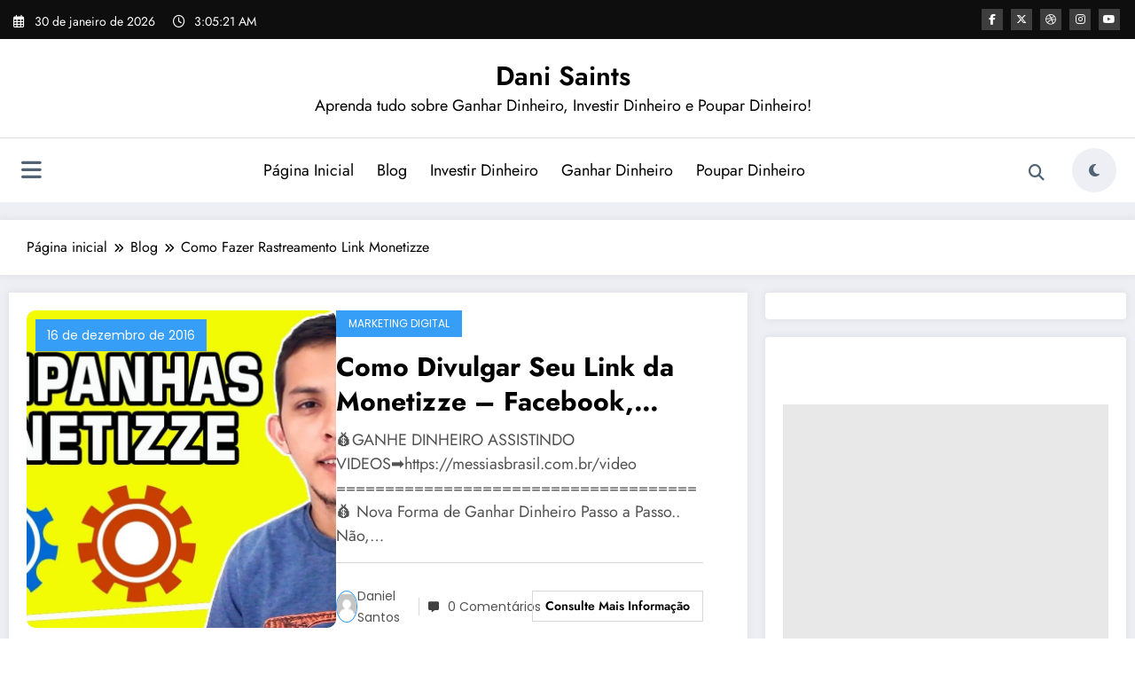

--- FILE ---
content_type: text/html; charset=UTF-8
request_url: https://www.danielsantospro.com.br/tag/como-fazer-rastreamento-link-monetizze/
body_size: 18635
content:
<!doctype html><html lang="pt-BR"> <head itemscope itemtype="http://schema.org/WebSite"> <meta charset="UTF-8"> <meta http-equiv="X-UA-Compatible" content="IE=edge"> <meta name="viewport" content="width=device-width,initial-scale=1,shrink-to-fit=no"> <title>Como Fazer Rastreamento Link Monetizze &#8211; Dani Saints</title><meta name='robots' content='max-image-preview:large'/><meta name="p:domain_verify" content="e2c08f554783bfe1f86afa63676ca6c1"/><link rel='dns-prefetch' href='//stats.wp.com'/><link rel="alternate" type="application/rss+xml" title="Feed para Dani Saints &raquo;" href="https://www.danielsantospro.com.br/feed/"/><link rel="alternate" type="application/rss+xml" title="Feed de comentários para Dani Saints &raquo;" href="https://www.danielsantospro.com.br/comments/feed/"/><style id='wp-img-auto-sizes-contain-inline-css' type='text/css'>img:is([sizes=auto i],[sizes^="auto," i]){contain-intrinsic-size:3000px 1500px}</style><link rel='stylesheet' id='newscrunch-theme-fonts-css' href='https://www.danielsantospro.com.br/wp-content/fonts/e4e68c72cd9c567fa147c19556a58188.css?ver=20201110' type='text/css' media='all'/><style id='wp-block-library-inline-css' type='text/css'>:root{--wp-block-synced-color:#7a00df;--wp-block-synced-color--rgb:122,0,223;--wp-bound-block-color:var(--wp-block-synced-color);--wp-editor-canvas-background:#ddd;--wp-admin-theme-color:#007cba;--wp-admin-theme-color--rgb:0,124,186;--wp-admin-theme-color-darker-10:#006ba1;--wp-admin-theme-color-darker-10--rgb:0,107,160.5;--wp-admin-theme-color-darker-20:#005a87;--wp-admin-theme-color-darker-20--rgb:0,90,135;--wp-admin-border-width-focus:2px}@media (min-resolution:192dpi){:root{--wp-admin-border-width-focus:1.5px}}.wp-element-button{cursor:pointer}:root .has-very-light-gray-background-color{background-color:#eee}:root .has-very-dark-gray-background-color{background-color:#313131}:root .has-very-light-gray-color{color:#eee}:root .has-very-dark-gray-color{color:#313131}:root .has-vivid-green-cyan-to-vivid-cyan-blue-gradient-background{background:linear-gradient(135deg,#00d084,#0693e3)}:root .has-purple-crush-gradient-background{background:linear-gradient(135deg,#34e2e4,#4721fb 50%,#ab1dfe)}:root .has-hazy-dawn-gradient-background{background:linear-gradient(135deg,#faaca8,#dad0ec)}:root .has-subdued-olive-gradient-background{background:linear-gradient(135deg,#fafae1,#67a671)}:root .has-atomic-cream-gradient-background{background:linear-gradient(135deg,#fdd79a,#004a59)}:root .has-nightshade-gradient-background{background:linear-gradient(135deg,#330968,#31cdcf)}:root .has-midnight-gradient-background{background:linear-gradient(135deg,#020381,#2874fc)}:root{--wp--preset--font-size--normal:16px;--wp--preset--font-size--huge:42px}.has-regular-font-size{font-size:1em}.has-larger-font-size{font-size:2.625em}.has-normal-font-size{font-size:var(--wp--preset--font-size--normal)}.has-huge-font-size{font-size:var(--wp--preset--font-size--huge)}.has-text-align-center{text-align:center}.has-text-align-left{text-align:left}.has-text-align-right{text-align:right}.has-fit-text{white-space:nowrap!important}#end-resizable-editor-section{display:none}.aligncenter{clear:both}.items-justified-left{justify-content:flex-start}.items-justified-center{justify-content:center}.items-justified-right{justify-content:flex-end}.items-justified-space-between{justify-content:space-between}.screen-reader-text{border:0;clip-path:inset(50%);height:1px;margin:-1px;overflow:hidden;padding:0;position:absolute;width:1px;word-wrap:normal!important}.screen-reader-text:focus{background-color:#ddd;clip-path:none;color:#444;display:block;font-size:1em;height:auto;left:5px;line-height:normal;padding:15px 23px 14px;text-decoration:none;top:5px;width:auto;z-index:100000}html:where(.has-border-color){border-style:solid}html:where([style*=border-top-color]){border-top-style:solid}html:where([style*=border-right-color]){border-right-style:solid}html:where([style*=border-bottom-color]){border-bottom-style:solid}html:where([style*=border-left-color]){border-left-style:solid}html:where([style*=border-width]){border-style:solid}html:where([style*=border-top-width]){border-top-style:solid}html:where([style*=border-right-width]){border-right-style:solid}html:where([style*=border-bottom-width]){border-bottom-style:solid}html:where([style*=border-left-width]){border-left-style:solid}html:where(img[class*=wp-image-]){height:auto;max-width:100%}:where(figure){margin:0 0 1em}html:where(.is-position-sticky){--wp-admin--admin-bar--position-offset:var(--wp-admin--admin-bar--height,0px)}@media screen and (max-width:600px){html:where(.is-position-sticky){--wp-admin--admin-bar--position-offset:0px}}</style><style id='global-styles-inline-css' type='text/css'>
:root{--wp--preset--aspect-ratio--square: 1;--wp--preset--aspect-ratio--4-3: 4/3;--wp--preset--aspect-ratio--3-4: 3/4;--wp--preset--aspect-ratio--3-2: 3/2;--wp--preset--aspect-ratio--2-3: 2/3;--wp--preset--aspect-ratio--16-9: 16/9;--wp--preset--aspect-ratio--9-16: 9/16;--wp--preset--color--black: #000000;--wp--preset--color--cyan-bluish-gray: #abb8c3;--wp--preset--color--white: #ffffff;--wp--preset--color--pale-pink: #f78da7;--wp--preset--color--vivid-red: #cf2e2e;--wp--preset--color--luminous-vivid-orange: #ff6900;--wp--preset--color--luminous-vivid-amber: #fcb900;--wp--preset--color--light-green-cyan: #7bdcb5;--wp--preset--color--vivid-green-cyan: #00d084;--wp--preset--color--pale-cyan-blue: #8ed1fc;--wp--preset--color--vivid-cyan-blue: #0693e3;--wp--preset--color--vivid-purple: #9b51e0;--wp--preset--gradient--vivid-cyan-blue-to-vivid-purple: linear-gradient(135deg,rgb(6,147,227) 0%,rgb(155,81,224) 100%);--wp--preset--gradient--light-green-cyan-to-vivid-green-cyan: linear-gradient(135deg,rgb(122,220,180) 0%,rgb(0,208,130) 100%);--wp--preset--gradient--luminous-vivid-amber-to-luminous-vivid-orange: linear-gradient(135deg,rgb(252,185,0) 0%,rgb(255,105,0) 100%);--wp--preset--gradient--luminous-vivid-orange-to-vivid-red: linear-gradient(135deg,rgb(255,105,0) 0%,rgb(207,46,46) 100%);--wp--preset--gradient--very-light-gray-to-cyan-bluish-gray: linear-gradient(135deg,rgb(238,238,238) 0%,rgb(169,184,195) 100%);--wp--preset--gradient--cool-to-warm-spectrum: linear-gradient(135deg,rgb(74,234,220) 0%,rgb(151,120,209) 20%,rgb(207,42,186) 40%,rgb(238,44,130) 60%,rgb(251,105,98) 80%,rgb(254,248,76) 100%);--wp--preset--gradient--blush-light-purple: linear-gradient(135deg,rgb(255,206,236) 0%,rgb(152,150,240) 100%);--wp--preset--gradient--blush-bordeaux: linear-gradient(135deg,rgb(254,205,165) 0%,rgb(254,45,45) 50%,rgb(107,0,62) 100%);--wp--preset--gradient--luminous-dusk: linear-gradient(135deg,rgb(255,203,112) 0%,rgb(199,81,192) 50%,rgb(65,88,208) 100%);--wp--preset--gradient--pale-ocean: linear-gradient(135deg,rgb(255,245,203) 0%,rgb(182,227,212) 50%,rgb(51,167,181) 100%);--wp--preset--gradient--electric-grass: linear-gradient(135deg,rgb(202,248,128) 0%,rgb(113,206,126) 100%);--wp--preset--gradient--midnight: linear-gradient(135deg,rgb(2,3,129) 0%,rgb(40,116,252) 100%);--wp--preset--font-size--small: 13px;--wp--preset--font-size--medium: 20px;--wp--preset--font-size--large: 36px;--wp--preset--font-size--x-large: 42px;--wp--preset--spacing--20: 0.44rem;--wp--preset--spacing--30: 0.67rem;--wp--preset--spacing--40: 1rem;--wp--preset--spacing--50: 1.5rem;--wp--preset--spacing--60: 2.25rem;--wp--preset--spacing--70: 3.38rem;--wp--preset--spacing--80: 5.06rem;--wp--preset--shadow--natural: 6px 6px 9px rgba(0, 0, 0, 0.2);--wp--preset--shadow--deep: 12px 12px 50px rgba(0, 0, 0, 0.4);--wp--preset--shadow--sharp: 6px 6px 0px rgba(0, 0, 0, 0.2);--wp--preset--shadow--outlined: 6px 6px 0px -3px rgb(255, 255, 255), 6px 6px rgb(0, 0, 0);--wp--preset--shadow--crisp: 6px 6px 0px rgb(0, 0, 0);}:where(.is-layout-flex){gap: 0.5em;}:where(.is-layout-grid){gap: 0.5em;}body .is-layout-flex{display: flex;}.is-layout-flex{flex-wrap: wrap;align-items: center;}.is-layout-flex > :is(*, div){margin: 0;}body .is-layout-grid{display: grid;}.is-layout-grid > :is(*, div){margin: 0;}:where(.wp-block-columns.is-layout-flex){gap: 2em;}:where(.wp-block-columns.is-layout-grid){gap: 2em;}:where(.wp-block-post-template.is-layout-flex){gap: 1.25em;}:where(.wp-block-post-template.is-layout-grid){gap: 1.25em;}.has-black-color{color: var(--wp--preset--color--black) !important;}.has-cyan-bluish-gray-color{color: var(--wp--preset--color--cyan-bluish-gray) !important;}.has-white-color{color: var(--wp--preset--color--white) !important;}.has-pale-pink-color{color: var(--wp--preset--color--pale-pink) !important;}.has-vivid-red-color{color: var(--wp--preset--color--vivid-red) !important;}.has-luminous-vivid-orange-color{color: var(--wp--preset--color--luminous-vivid-orange) !important;}.has-luminous-vivid-amber-color{color: var(--wp--preset--color--luminous-vivid-amber) !important;}.has-light-green-cyan-color{color: var(--wp--preset--color--light-green-cyan) !important;}.has-vivid-green-cyan-color{color: var(--wp--preset--color--vivid-green-cyan) !important;}.has-pale-cyan-blue-color{color: var(--wp--preset--color--pale-cyan-blue) !important;}.has-vivid-cyan-blue-color{color: var(--wp--preset--color--vivid-cyan-blue) !important;}.has-vivid-purple-color{color: var(--wp--preset--color--vivid-purple) !important;}.has-black-background-color{background-color: var(--wp--preset--color--black) !important;}.has-cyan-bluish-gray-background-color{background-color: var(--wp--preset--color--cyan-bluish-gray) !important;}.has-white-background-color{background-color: var(--wp--preset--color--white) !important;}.has-pale-pink-background-color{background-color: var(--wp--preset--color--pale-pink) !important;}.has-vivid-red-background-color{background-color: var(--wp--preset--color--vivid-red) !important;}.has-luminous-vivid-orange-background-color{background-color: var(--wp--preset--color--luminous-vivid-orange) !important;}.has-luminous-vivid-amber-background-color{background-color: var(--wp--preset--color--luminous-vivid-amber) !important;}.has-light-green-cyan-background-color{background-color: var(--wp--preset--color--light-green-cyan) !important;}.has-vivid-green-cyan-background-color{background-color: var(--wp--preset--color--vivid-green-cyan) !important;}.has-pale-cyan-blue-background-color{background-color: var(--wp--preset--color--pale-cyan-blue) !important;}.has-vivid-cyan-blue-background-color{background-color: var(--wp--preset--color--vivid-cyan-blue) !important;}.has-vivid-purple-background-color{background-color: var(--wp--preset--color--vivid-purple) !important;}.has-black-border-color{border-color: var(--wp--preset--color--black) !important;}.has-cyan-bluish-gray-border-color{border-color: var(--wp--preset--color--cyan-bluish-gray) !important;}.has-white-border-color{border-color: var(--wp--preset--color--white) !important;}.has-pale-pink-border-color{border-color: var(--wp--preset--color--pale-pink) !important;}.has-vivid-red-border-color{border-color: var(--wp--preset--color--vivid-red) !important;}.has-luminous-vivid-orange-border-color{border-color: var(--wp--preset--color--luminous-vivid-orange) !important;}.has-luminous-vivid-amber-border-color{border-color: var(--wp--preset--color--luminous-vivid-amber) !important;}.has-light-green-cyan-border-color{border-color: var(--wp--preset--color--light-green-cyan) !important;}.has-vivid-green-cyan-border-color{border-color: var(--wp--preset--color--vivid-green-cyan) !important;}.has-pale-cyan-blue-border-color{border-color: var(--wp--preset--color--pale-cyan-blue) !important;}.has-vivid-cyan-blue-border-color{border-color: var(--wp--preset--color--vivid-cyan-blue) !important;}.has-vivid-purple-border-color{border-color: var(--wp--preset--color--vivid-purple) !important;}.has-vivid-cyan-blue-to-vivid-purple-gradient-background{background: var(--wp--preset--gradient--vivid-cyan-blue-to-vivid-purple) !important;}.has-light-green-cyan-to-vivid-green-cyan-gradient-background{background: var(--wp--preset--gradient--light-green-cyan-to-vivid-green-cyan) !important;}.has-luminous-vivid-amber-to-luminous-vivid-orange-gradient-background{background: var(--wp--preset--gradient--luminous-vivid-amber-to-luminous-vivid-orange) !important;}.has-luminous-vivid-orange-to-vivid-red-gradient-background{background: var(--wp--preset--gradient--luminous-vivid-orange-to-vivid-red) !important;}.has-very-light-gray-to-cyan-bluish-gray-gradient-background{background: var(--wp--preset--gradient--very-light-gray-to-cyan-bluish-gray) !important;}.has-cool-to-warm-spectrum-gradient-background{background: var(--wp--preset--gradient--cool-to-warm-spectrum) !important;}.has-blush-light-purple-gradient-background{background: var(--wp--preset--gradient--blush-light-purple) !important;}.has-blush-bordeaux-gradient-background{background: var(--wp--preset--gradient--blush-bordeaux) !important;}.has-luminous-dusk-gradient-background{background: var(--wp--preset--gradient--luminous-dusk) !important;}.has-pale-ocean-gradient-background{background: var(--wp--preset--gradient--pale-ocean) !important;}.has-electric-grass-gradient-background{background: var(--wp--preset--gradient--electric-grass) !important;}.has-midnight-gradient-background{background: var(--wp--preset--gradient--midnight) !important;}.has-small-font-size{font-size: var(--wp--preset--font-size--small) !important;}.has-medium-font-size{font-size: var(--wp--preset--font-size--medium) !important;}.has-large-font-size{font-size: var(--wp--preset--font-size--large) !important;}.has-x-large-font-size{font-size: var(--wp--preset--font-size--x-large) !important;}
/*# sourceURL=global-styles-inline-css */
</style>
<style id='classic-theme-styles-inline-css' type='text/css'>.wp-block-button__link{color:#fff;background-color:#32373c;border-radius:9999px;box-shadow:none;text-decoration:none;padding:calc(.667em + 2px) calc(1.333em + 2px);font-size:1.125em}.wp-block-file__button{background:#32373c;color:#fff;text-decoration:none}</style><link rel='stylesheet' id='lockcop-css' href='https://www.danielsantospro.com.br/wp-content/plugins/ai-auto-tool/js/lockcop.css?ver=2.3.3' type='text/css' media='all'/><link rel='stylesheet' id='newsblogger-dark-style-css' href='https://www.danielsantospro.com.br/wp-content/themes/newsblogger/assets/css/dark.css?ver=6.9' type='text/css' media='all'/><link rel='stylesheet' id='newsblogger-default-style-css' href='https://www.danielsantospro.com.br/wp-content/themes/newsblogger/assets/css/default.css?ver=6.9' type='text/css' media='all'/><link rel='stylesheet' id='newsblogger-parent-style-css' href='https://www.danielsantospro.com.br/wp-content/themes/newscrunch/style.css?ver=6.9' type='text/css' media='all'/><link rel='stylesheet' id='animate-css' href='https://www.danielsantospro.com.br/wp-content/themes/newscrunch/assets/css/animate.min.css?ver=6.9' type='text/css' media='all'/><link rel='stylesheet' id='newscrunch-menu-css-css' href='https://www.danielsantospro.com.br/wp-content/themes/newscrunch/assets/css/theme-menu.css?ver=6.9' type='text/css' media='all'/><link rel='stylesheet' id='owl-carousel-css' href='https://www.danielsantospro.com.br/wp-content/themes/newscrunch/assets/css/owl.carousel.min.css?ver=6.9' type='text/css' media='all'/><link rel='stylesheet' id='newscrunch-style-css' href='https://www.danielsantospro.com.br/wp-content/themes/newsblogger/style.css?ver=6.9' type='text/css' media='all'/><link rel='stylesheet' id='font-awesome-min-css' href='https://www.danielsantospro.com.br/wp-content/themes/newscrunch/assets/css/font-awesome/css/all.min.css?ver=6.9' type='text/css' media='all'/><link rel='stylesheet' id='newscrunch-dark-css' href='https://www.danielsantospro.com.br/wp-content/themes/newscrunch/assets/css/dark.css?ver=6.9' type='text/css' media='all'/><link rel='stylesheet' id='newscrunch-default-css' href='https://www.danielsantospro.com.br/wp-content/themes/newscrunch/assets/css/default.css?ver=6.9' type='text/css' media='all'/><script type="text/javascript" src="https://www.danielsantospro.com.br/wp-includes/js/jquery/jquery.min.js?ver=3.7.1" id="jquery-core-js"></script><link rel="https://api.w.org/" href="https://www.danielsantospro.com.br/wp-json/"/><link rel="alternate" title="JSON" type="application/json" href="https://www.danielsantospro.com.br/wp-json/wp/v2/tags/7160"/><style type="text/css">.feedzy-rss-link-icon:after{content:url("https://www.danielsantospro.com.br/wp-content/plugins/feedzy-rss-feeds/img/external-link.png");margin-left:3px;}</style> <meta name='impact-site-verification' value='29b6a5df-b0b3-4a75-a940-d7927b66ed22'> <style>img#wpstats{display:none}</style> <style>.custom-logo,.dark-custom-logo{width:250px;height:auto;}@media only screen and (max-width:992px){.custom-logo,.dark-custom-logo{width:200px;height:auto;}}@media only screen and (max-width:500px){.custom-logo,.dark-custom-logo{width:150px;height:auto;}}</style> <style>@media (min-width:993px) and (max-width:1024px){.spnc-related-posts.spnc-grid .spnc-related-post-wrapper .spnc-post{flex:0 1 calc(33.33% - 27px / 2);max-width:calc(33.33% - 27px / 2);}}</style> <style type="text/css">.products .product .secondary-image{position:absolute;top:0;left:0;width:100%;height:100%;opacity:0;transition:opacity 0.3s ease-in-out;}</style> <style>[data-theme="spnc_light"] .header-sidebar .spnc-left .head-contact-info li.header-date .date{color:#;}[data-theme="spnc_light"] .header-sidebar .spnc-left .head-contact-info li.header-time .time{color:#;}[data-theme="spnc_dark"] .header-sidebar .spnc-left .head-contact-info li.header-date .date{color:#;}[data-theme="spnc_dark"] .newsblogger:is(.header-sidebar.header-1 .spnc-left .head-contact-info li.header-date .date,.header-sidebar.header-2 .spnc-left .head-contact-info li.header-date .date){color:#fff;}[data-theme="spnc_dark"] .header-sidebar .spnc-left .head-contact-info li.header-time .time{color:#;}[data-theme="spnc_dark"] .newsblogger:is(.header-sidebar.header-1 .spnc-left .head-contact-info li.header-time .time,.header-sidebar.header-2 .spnc-left .head-contact-info li.header-time .time){color:#fff;}</style> <style type="text/css">body.newscrunch #page .spnc-cat-links a.newscrunch_category_18{background:#369ef6;}body .spnc-category-page .spnc-blog-cat-wrapper .spnc-first-catpost .spnc-cat-links a.newscrunch_category_18,.spnc-cat-first-post .spnc-post .spnc-post-content .spnc-cat-links a.newscrunch_category_18{color:#369ef6;}</style> <style type="text/css">body.newscrunch #page .spnc-cat-links a.newscrunch_category_5{background:#369ef6;}body .spnc-category-page .spnc-blog-cat-wrapper .spnc-first-catpost .spnc-cat-links a.newscrunch_category_5,.spnc-cat-first-post .spnc-post .spnc-post-content .spnc-cat-links a.newscrunch_category_5{color:#369ef6;}</style> <style type="text/css">body.newscrunch #page .spnc-cat-links a.newscrunch_category_137{background:#369ef6;}body .spnc-category-page .spnc-blog-cat-wrapper .spnc-first-catpost .spnc-cat-links a.newscrunch_category_137,.spnc-cat-first-post .spnc-post .spnc-post-content .spnc-cat-links a.newscrunch_category_137{color:#369ef6;}</style> <style type="text/css">body.newscrunch #page .spnc-cat-links a.newscrunch_category_141{background:#369ef6;}body .spnc-category-page .spnc-blog-cat-wrapper .spnc-first-catpost .spnc-cat-links a.newscrunch_category_141,.spnc-cat-first-post .spnc-post .spnc-post-content .spnc-cat-links a.newscrunch_category_141{color:#369ef6;}</style> <style type="text/css">body.newscrunch #page .spnc-cat-links a.newscrunch_category_86{background:#369ef6;}body .spnc-category-page .spnc-blog-cat-wrapper .spnc-first-catpost .spnc-cat-links a.newscrunch_category_86,.spnc-cat-first-post .spnc-post .spnc-post-content .spnc-cat-links a.newscrunch_category_86{color:#369ef6;}</style> <style type="text/css">body.newscrunch #page .spnc-cat-links a.newscrunch_category_12{background:#369ef6;}body .spnc-category-page .spnc-blog-cat-wrapper .spnc-first-catpost .spnc-cat-links a.newscrunch_category_12,.spnc-cat-first-post .spnc-post .spnc-post-content .spnc-cat-links a.newscrunch_category_12{color:#369ef6;}</style> <style type="text/css">body.newscrunch #page .spnc-cat-links a.newscrunch_category_25644{background:#369ef6;}body .spnc-category-page .spnc-blog-cat-wrapper .spnc-first-catpost .spnc-cat-links a.newscrunch_category_25644,.spnc-cat-first-post .spnc-post .spnc-post-content .spnc-cat-links a.newscrunch_category_25644{color:#369ef6;}</style> <style type="text/css">body.newscrunch #page .spnc-cat-links a.newscrunch_category_41{background:#369ef6;}body .spnc-category-page .spnc-blog-cat-wrapper .spnc-first-catpost .spnc-cat-links a.newscrunch_category_41,.spnc-cat-first-post .spnc-post .spnc-post-content .spnc-cat-links a.newscrunch_category_41{color:#369ef6;}</style> <style type="text/css">body.newscrunch #page .spnc-cat-links a.newscrunch_category_67{background:#369ef6;}body .spnc-category-page .spnc-blog-cat-wrapper .spnc-first-catpost .spnc-cat-links a.newscrunch_category_67,.spnc-cat-first-post .spnc-post .spnc-post-content .spnc-cat-links a.newscrunch_category_67{color:#369ef6;}</style> <style type="text/css">body.newscrunch #page .spnc-cat-links a.newscrunch_category_3{background:#369ef6;}body .spnc-category-page .spnc-blog-cat-wrapper .spnc-first-catpost .spnc-cat-links a.newscrunch_category_3,.spnc-cat-first-post .spnc-post .spnc-post-content .spnc-cat-links a.newscrunch_category_3{color:#369ef6;}</style> <style type="text/css">body.newscrunch #page .spnc-cat-links a.newscrunch_category_88{background:#369ef6;}body .spnc-category-page .spnc-blog-cat-wrapper .spnc-first-catpost .spnc-cat-links a.newscrunch_category_88,.spnc-cat-first-post .spnc-post .spnc-post-content .spnc-cat-links a.newscrunch_category_88{color:#369ef6;}</style> <style type="text/css">body.newscrunch #page .spnc-cat-links a.newscrunch_category_62{background:#369ef6;}body .spnc-category-page .spnc-blog-cat-wrapper .spnc-first-catpost .spnc-cat-links a.newscrunch_category_62,.spnc-cat-first-post .spnc-post .spnc-post-content .spnc-cat-links a.newscrunch_category_62{color:#369ef6;}</style> <style type="text/css">body.newscrunch #page .spnc-cat-links a.newscrunch_category_9{background:#369ef6;}body .spnc-category-page .spnc-blog-cat-wrapper .spnc-first-catpost .spnc-cat-links a.newscrunch_category_9,.spnc-cat-first-post .spnc-post .spnc-post-content .spnc-cat-links a.newscrunch_category_9{color:#369ef6;}</style> <style type="text/css">body.newscrunch #page .spnc-cat-links a.newscrunch_category_136{background:#369ef6;}body .spnc-category-page .spnc-blog-cat-wrapper .spnc-first-catpost .spnc-cat-links a.newscrunch_category_136,.spnc-cat-first-post .spnc-post .spnc-post-content .spnc-cat-links a.newscrunch_category_136{color:#369ef6;}</style> <style type="text/css">body.newscrunch #page .spnc-cat-links a.newscrunch_category_25654{background:#369ef6;}body .spnc-category-page .spnc-blog-cat-wrapper .spnc-first-catpost .spnc-cat-links a.newscrunch_category_25654,.spnc-cat-first-post .spnc-post .spnc-post-content .spnc-cat-links a.newscrunch_category_25654{color:#369ef6;}</style> <style type="text/css">body.newscrunch #page .spnc-cat-links a.newscrunch_category_46{background:#369ef6;}body .spnc-category-page .spnc-blog-cat-wrapper .spnc-first-catpost .spnc-cat-links a.newscrunch_category_46,.spnc-cat-first-post .spnc-post .spnc-post-content .spnc-cat-links a.newscrunch_category_46{color:#369ef6;}</style> <style type="text/css">body.newscrunch #page .spnc-cat-links a.newscrunch_category_17{background:#369ef6;}body .spnc-category-page .spnc-blog-cat-wrapper .spnc-first-catpost .spnc-cat-links a.newscrunch_category_17,.spnc-cat-first-post .spnc-post .spnc-post-content .spnc-cat-links a.newscrunch_category_17{color:#369ef6;}</style> <style type="text/css">body.newscrunch #page .spnc-cat-links a.newscrunch_category_135{background:#369ef6;}body .spnc-category-page .spnc-blog-cat-wrapper .spnc-first-catpost .spnc-cat-links a.newscrunch_category_135,.spnc-cat-first-post .spnc-post .spnc-post-content .spnc-cat-links a.newscrunch_category_135{color:#369ef6;}</style> <style type="text/css">body.newscrunch #page .spnc-cat-links a.newscrunch_category_1{background:#369ef6;}body .spnc-category-page .spnc-blog-cat-wrapper .spnc-first-catpost .spnc-cat-links a.newscrunch_category_1,.spnc-cat-first-post .spnc-post .spnc-post-content .spnc-cat-links a.newscrunch_category_1{color:#369ef6;}</style> <style type="text/css">body.newscrunch #page .spnc-cat-links a.newscrunch_category_50{background:#369ef6;}body .spnc-category-page .spnc-blog-cat-wrapper .spnc-first-catpost .spnc-cat-links a.newscrunch_category_50,.spnc-cat-first-post .spnc-post .spnc-post-content .spnc-cat-links a.newscrunch_category_50{color:#369ef6;}</style> <style type="text/css">body.newscrunch #page .spnc-cat-links a.newscrunch_category_93{background:#369ef6;}body .spnc-category-page .spnc-blog-cat-wrapper .spnc-first-catpost .spnc-cat-links a.newscrunch_category_93,.spnc-cat-first-post .spnc-post .spnc-post-content .spnc-cat-links a.newscrunch_category_93{color:#369ef6;}</style> <style type="text/css">body.newscrunch #page .spnc-cat-links a.newscrunch_category_19081{background:#369ef6;}body .spnc-category-page .spnc-blog-cat-wrapper .spnc-first-catpost .spnc-cat-links a.newscrunch_category_19081,.spnc-cat-first-post .spnc-post .spnc-post-content .spnc-cat-links a.newscrunch_category_19081{color:#369ef6;}</style> <style>body .header-sidebar .widget .custom-social-icons li a{color:#;background-color:#;}body .header-sidebar .widget .custom-social-icons li > a:is(:hover,:focus){color:#;background-color:#;}body.newsblogger .header-sidebar.header-2 .widget .custom-social-icons li > a:is(:hover,:focus){background-color:#fff;}body.newscrunch-plus .header-sidebar .spnc-date-social.spnc-right .custom-date-social-icons li a{color:#;}body.newscrunch-plus #wrapper .header-sidebar .spnc-date-social.spnc-right .custom-date-social-icons li a:hover{color:#;}</style> <style>body .custom-logo-link-url .site-title a,body .header-5 .custom-logo-link-url .site-title a,body .header-4 .custom-logo-link-url .site-title a{color:#;}[data-theme="spnc_light"]body .custom-logo-link-url .site-title a:hover,body .header-5 .custom-logo-link-url .site-title a:hover,body .header-4 .custom-logo-link-url .site-title a:hover{color:#;}body .custom-logo-link-url .site-description,body .header-5 .custom-logo-link-url .site-description,body .header-4 .custom-logo-link-url .site-description{color:#;}[data-theme="spnc_dark"] .custom-logo-link-url .site-title a,[data-theme="spnc_dark"]body .header-5 .custom-logo-link-url .site-title a,[data-theme="spnc_dark"]body .header-4 .custom-logo-link-url .site-title a{color:#;}[data-theme="spnc_dark"] body .custom-logo-link-url .site-title a:hover,[data-theme="spnc_dark"] body .header-5 .custom-logo-link-url .site-title a:hover,[data-theme="spnc_dark"] body .header-4 .custom-logo-link-url .site-title a:hover{color:#;}[data-theme="spnc_dark"] .custom-logo-link-url .site-description,[data-theme="spnc_dark"] body .header-5 .custom-logo-link-url .site-description,[data-theme="spnc_dark"] body .header-4 .custom-logo-link-url .site-description{color:#;}</style> <style>body .header-4 .spnc-custom .spnc-nav li > a,body .header-5 .spnc-custom .spnc-nav li > a,body .header-6 .spnc-custom .spnc-nav li > a,body .header-7 .spnc-custom .spnc-nav li > a,body .header-8 .spnc-custom .spnc-nav li > a,body .header-12 .spnc-custom .spnc-nav li > a,[data-theme="spnc_dark"] body .header-12 .spnc-custom .spnc-nav li > a,body .spnc-nav > li.parent-menu a,body .spnc-custom .spnc-nav .dropdown.open > a,body .spnc-custom .spnc-nav li > a,[data-theme="spnc_dark"] body .spnc-nav > li.parent-menu a,[data-theme="spnc_dark"] body .spnc-custom .spnc-nav .dropdown.open > a,[data-theme="spnc_dark"] body .spnc-custom .spnc-nav li > a,.shop-cat-menu .shop-cat-card-list a,[data-theme="spnc_dark"] .shop-cat-menu .shop-cat-card-list a,.shop-cat-menu .shop-cat-card-list .cat-item:has(.children):after,.shop-cat-menu .shop-cat-card-list .menu-item:has(.sub-menu):after,[data-theme="spnc_dark"] .shop-cat-menu .shop-cat-card-list .cat-item:has(.children):after{color:#;}.header-6 .spnc-custom .spnc-nav li > a:before,[data-theme="spnc_dark"] .header-6 .spnc-custom .spnc-nav li > a:before{background-color:#;}body .spnc-nav > li.parent-menu a:hover,body .spnc-custom .spnc-nav .open > a:hover,body .spnc-custom .spnc-nav .open.active > a:hover,[data-theme="spnc_dark"] body .spnc-nav > li.parent-menu a:hover,[data-theme="spnc_dark"] body .spnc-custom .spnc-nav .open > a:hover,[data-theme="spnc_dark"] body .spnc-custom .spnc-nav .open.active > a:hover,body.newsblogger .header-12 .spnc-custom .spnc-nav .open > a,[data-theme="spnc_dark"] body.newsblogger.nchild .header-12 .spnc-custom .spnc-nav .open > a,body .shop-cat-menu .shop-cat-card-list a:is(:hover,:focus){color:#;}[data-theme="spnc_dark"] body .spnc-nav > li.parent-menu a:hover,[data-theme="spnc_dark"] body .spnc-custom .spnc-nav .dropdown.open > a:hover,[data-theme="spnc_dark"] body .spnc-custom .spnc-nav li > a:hover,[data-theme="spnc_dark"] body.newscrunch #wrapper .header-sidebar .spnc-custom .spnc-collapse .spnc-nav li > a:hover{color:#;}body.newscrunch .spnc-custom .spnc-nav > li > a:focus,body.newscrunch .spnc-custom .spnc-nav > li > a:hover,body.newscrunch .spnc-custom .spnc-nav .open > a,body.newscrunch .spnc-custom .spnc-nav .open > a:focus,body.newscrunch .spnc-custom .spnc-nav .open > a:hover,[data-theme="spnc_dark"] body.newscrunch .header-4 .spnc-custom .spnc-nav li > a:hover,[data-theme="spnc_dark"] body .header-4 .spnc-custom .spnc-nav .open > a,[data-theme="spnc_dark"] body .header-4 .spnc-custom .spnc-nav .dropdown.open > a:hover,[data-theme="spnc_dark"] body.newscrunch .spnc-custom .spnc-nav .open > a,[data-theme="spnc_dark"] body .header-7 .spnc-nav > li.parent-menu a:hover,[data-theme="spnc_dark"] body .header-7 .spnc-custom .spnc-nav .dropdown.open > a:hover,body.newscrunch .spnc-custom .spnc-nav.nav > li > a:hover,body.newscrunch .spnc-custom .spnc-nav.nav > li > a:focus,[data-theme="spnc_dark"] body.newscrunch .spnc-custom .spnc-nav.nav > li > a:focus,[data-theme="spnc_dark"] body .spnc-nav > li.parent-menu .dropdown-menu a:focus,.header-6 .spnc-custom .spnc-nav li > a:before,[data-theme="spnc_dark"] .header-12.plus-header .spnc-custom .spnc-nav .open > a,body.newsblogger.nchild .header-12 .spnc-custom .spnc-nav > li > a:is(:hover,:focus){color:#;}.header-6 .spnc-custom .spnc-nav li.open > a:before,[data-theme="spnc_dark"] .header-6 .spnc-custom .spnc-nav li.open > a:before{background-color:#;}body .spnc-custom .spnc-nav > .active > a,body .spnc-custom .spnc-nav .open .dropdown-menu > .active > a,.spnc-custom .spnc-nav .open .dropdown-menu > .active > a:hover,.spnc-custom .spnc-nav .open .dropdown-menu > .active > a:focus,.spnc-custom .spnc-nav > .active > a,.spnc-custom .spnc-nav > .active > a:hover,body .spnc-custom .spnc-nav > .active.open > a,body .spnc-custom .spnc-nav > .active > a:hover,[data-theme="spnc_dark"] body #wrapper .spnc-custom .spnc-nav .open .dropdown-menu > .active > a,[data-theme="spnc_dark"] body.newscrunch #wrapper .spnc-custom .spnc-nav .open .dropdown-menu > .active > a,[data-theme="spnc_dark"] body.newscrunch .spnc-custom .spnc-nav .open .dropdown-menu > .active > a:hover,.newsblogger .spnc-custom .spnc-nav .open .dropdown-menu > .active > a,body.newsblogger .header-12.header-sidebar .spnc.spnc-custom .spnc-nav > .active.menu-item > a,[data-theme="spnc_dark"] body.newscrunch #wrapper .header-sidebar.header-2 .spnc.spnc-custom .spnc-collapse .spnc-nav li.active > a,body.newsblogger .header-2 .spnc.spnc-custom .spnc-nav > .active > a,.newsblogger .header-2 .spnc-custom .spnc-nav .open .dropdown-menu > .active > a{color:#;}body.newscrunch .spnc-custom .spnc-nav > .active > a:hover,body.newscrunch .spnc-custom .spnc-nav > .active > a,body.newscrunch .spnc-custom .spnc-nav > .active > a:focus,body.newscrunch .spnc-custom .spnc-nav > li.parent-menu.active > a:hover,.spnc-custom .spnc-nav li.active > a:hover,body.newscrunch .spnc-custom .spnc-nav .dropdown-menu > .active > a:hover,body.newscrunch .spnc-custom .spnc-nav .open .dropdown-menu > .active > a:hover,[data-theme="spnc_dark"] body .spnc-custom .spnc-nav .dropdown.open.active > a,[data-theme="spnc_dark"] body.newscrunch .spnc-custom .spnc-nav .open .dropdown-menu > .active > a:hover,[data-theme="spnc_dark"] body .spnc-custom .spnc-nav .dropdown.open.active > a:hover,body .spnc-wrapper .header-2 .spnc-custom .spnc-nav > .active > a,body .spnc-wrapper .header-2 .spnc-custom .spnc-nav > .active > a:hover,body .spnc-wrapper .header-2 .spnc-custom .spnc-nav > .active > a:focus,[data-theme="spnc_dark"] body.newscrunch #wrapper .header-sidebar .spnc-custom .spnc-nav > li.parent-menu .dropdown-menu li.active > a:hover,[data-theme="spnc_dark"] body #wrapper .header-6 .spnc-custom .spnc-nav > .active > a,[data-theme="spnc_dark"] body.newscrunch #wrapper .header-6 .spnc-custom .spnc-nav > .active.open > a:hover,[data-theme="spnc_dark"] body.newscrunch #wrapper .header-sidebar .spnc-custom .spnc-collapse .spnc-nav li.active > a:hover,[data-theme="spnc_dark"] body.newscrunch .header-8 .spnc-custom .spnc-nav > .active > a,body .header-8.header-sidebar .spnc-custom .spnc-collapse .spnc-nav .dropdown-menu li.active > a:hover,body.newscrunch .header-3 .spnc-custom .spnc-nav > .active > a,body.newscrunch .header-3 .spnc-custom .spnc-nav > .active > a:hover,body.newscrunch .header-3 .spnc-custom .spnc-nav > .active > a:focus,[data-theme="spnc_dark"] body.newscrunch #wrapper .header-3 .spnc-custom .spnc-nav > .active > a,[data-theme="spnc_dark"] body.newscrunch #wrapper .header-5 .spnc-custom .spnc-nav > .active > a,body.newscrunch #wrapper .header-5 .spnc-custom .spnc-nav > .active > a,[data-theme="spnc_dark"] body.newscrunch #wrapper .header-6 .spnc-custom .spnc-nav > .active > a,body.newscrunch #wrapper .header-6 .spnc-custom .spnc-nav > .active > a,[data-theme="spnc_dark"] body.newscrunch #wrapper .header-8 .spnc-custom .spnc-nav > .active > a,body.newscrunch #wrapper .header-8 .spnc-custom .spnc-nav > .active > a,body.newscrunch.newscrunch-plus .header-5 .spnc-nav > li.parent-menu .dropdown-menu .active > a,body .header-12 .spnc-custom .spnc-nav > .active > a,[data-theme="spnc_dark"] body #wrapper .header-12 .spnc-custom .spnc-nav > .active > a,[data-theme="spnc_dark"] body.newsblogger .header-12 .spnc-custom .spnc-nav > .active > a,[data-theme="spnc_dark"] body.newsblogger .spnc-custom .spnc-nav .open .dropdown-menu > .active > a,[data-theme="spnc_dark"] body.newsblogger .header-12 .spnc-custom .spnc-nav .dropdown.open.active > a,[data-theme="spnc_dark"] .newsblogger .spnc-nav > li.parent-menu.dropdown .dropdown-menu .open > a,body.newsblogger .header-12 .spnc-custom .spnc-nav .dropdown.open.active > a,body.newsblogger .spnc-nav > li.parent-menu.dropdown .dropdown-menu .open > a,[data-theme="spnc_dark"] .newsblogger.nchild .header-1 .spnc-nav > li.parent-menu.active > a,body.newsblogger.nchild .header-12 .spnc-custom .spnc-nav > .active > a,[data-theme="spnc_dark"] body.newscrunch.newsblogger #wrapper .header-12.header-sidebar .spnc-custom .collapse.spnc-collapse .spnc-nav li.active > a,body.newsblogger.nchild .header-12 .spnc-custom .spnc-nav .open .dropdown-menu > .active > a,body.newsblogger.nchild .header-12 .spnc-custom .spnc-nav .open .dropdown-menu > .active > a:is(:hover,:focus),.newsblogger .header-13 .spnc-custom .spnc-nav>.active>a,.newsblogger .header-13 .spnc-custom .spnc-nav>.active>a:hover,.newsblogger .header-13 .spnc-custom .spnc-nav>.active>a:focus,[data-theme="spnc_dark"] body.newscrunch.newsblogger #wrapper .header-12.header-sidebar .spnc.spnc-custom .spnc-collapse .spnc-nav .dropdown-menu > li.active > a,[data-theme="spnc_dark"] body.newscrunch.newsblogger #wrapper .header-12.header-sidebar .spnc.spnc-custom .spnc-collapse .spnc-nav li.active > a{color:#;}[data-theme="spnc_dark"] body #wrapper .header-6 .spnc-custom .spnc-nav > .active.open > a:before{background-color:#;}.header-6 .spnc-custom .spnc-nav li > a:hover:before{background-color:#;}body .spnc-wrapper .header-2 .spnc-custom .spnc-nav li.active > a:after,body .spnc-wrapper .header-2 .spnc-custom .spnc-nav li.active > a:before,body .spnc-wrapper .header-2 .spnc-custom .spnc-nav li.active > a:hover:after,body .spnc-wrapper .header-2 .spnc-custom .spnc-nav li.active > a:hover:before,body.newscrunch .header-2 .spnc-custom .spnc-nav .open .dropdown-menu > .active > a:hover:after,.header-3 .spnc-custom .spnc-nav li.active > a:after,.header-3 .spnc-custom .spnc-nav li.active > a:before,.header-3 .spnc-custom .spnc-nav li.active > a:hover:after,.header-3 .spnc-custom .spnc-nav li.active > a:hover:before,body.newscrunch .header-3 .spnc-custom .spnc-nav .open .dropdown-menu > .active > a:hover:after,.header-5 .spnc-custom .spnc-nav li.active > a:before,.header-6 .spnc-custom .spnc-nav .dropdown-menu li.active > a:before,.header-6 .spnc-custom .spnc-nav li.active > a:before,.header-6 .spnc-custom .spnc-nav .dropdown-menu li.active > a:hover:before,.header-6 .spnc-custom .spnc-nav li.active a:hover:before{background-color:#;}body .spnc-wrapper .header-2 .spnc-custom .spnc-nav li a:hover:after,body .spnc-wrapper .header-2 .spnc-custom .spnc-nav li a:hover:before,.header-3 .spnc-custom .spnc-nav li a:hover:after,.header-3 .spnc-custom .spnc-nav li a:hover:before,.header-5 .spnc-custom .spnc-nav li a:hover:before,body.newscrunch .header-6 .spnc-custom .spnc-nav li a:hover:before{background-color:#;}body .spnc-custom .dropdown-menu,body .spnc-custom .open .dropdown-menu,.header-6 .spnc-custom .spnc-nav .dropdown-menu li > a:before{background-color:#;}body .spnc-custom .dropdown-menu > li > a,body .spnc-custom .spnc-nav .open .dropdown-menu > a,body .spnc-custom .spnc-nav .dropdown-menu .open > a,[data-theme="spnc_dark"] body .spnc-custom .dropdown-menu > li > a,[data-theme="spnc_dark"] body .spnc-custom .spnc-nav .open .dropdown-menu > a,[data-theme="spnc_dark"] body .spnc-custom .spnc-nav .dropdown-menu .open > a,[data-theme="spnc_dark"] body .spnc-nav > li.parent-menu .dropdown-menu a,body .header-4 .spnc-custom .dropdown-menu > li > a,body .header-5 .spnc-custom .dropdown-menu > li > a,body .header-6 .spnc-custom .dropdown-menu > li > a,body .header-7 .spnc-custom .dropdown-menu > li > a,body .header-8 .spnc-custom .dropdown-menu > li > a,body.newscrunch .header-5 .spnc-nav > li.parent-menu .dropdown-menu a,body .header-12 .spnc-custom .spnc-nav .dropdown-menu li > a,[data-theme="spnc_dark"] .header-12 .spnc-custom .spnc-nav .dropdown-menu li > a{color:#;-webkit-text-fill-color:unset;}.header-6 .spnc-custom .spnc-nav .dropdown-menu li > a:before{background-color:#;}body .spnc-custom .spnc-nav .dropdown-menu > li > a:hover,body .spnc-custom .spnc-nav .open .dropdown-menu > .active > a:hover,[data-theme="spnc_dark"] body .spnc-custom .spnc-nav .dropdown-menu > li > a:hover,[data-theme="spnc_dark"] body .spnc-custom .spnc-nav .open .dropdown-menu > .active > a:hover,[data-theme="spnc_dark"] body .spnc-custom .spnc-nav .dropdown-menu .dropdown.open > a:hover,.header-4 .spnc-custom .spnc-nav .dropdown-menu .open > a:hover,[data-theme="spnc_dark"] body.newscrunch .header-4 .spnc-custom .spnc-nav .dropdown-menu li> a:hover,.header-5 .spnc-custom .spnc-nav .dropdown-menu .open > a:hover,body.newscrunch .spnc-custom .spnc-nav .open > .dropdown-menua:hover,body .header-5 .spnc-custom .spnc-nav .dropdown-menu li > a:hover,body .header-6 .spnc-custom .spnc-nav .dropdown-menu li > a:hover,body .header-7 .spnc-custom .spnc-nav .dropdown-menu li > a:hover,[data-theme="spnc_dark"] body.newscrunch #wrapper .header-sidebar .spnc-custom .spnc-nav > li.parent-menu .dropdown-menu li > a:hover,body .header-8.header-sidebar .spnc-custom .spnc-collapse .spnc-nav .dropdown-menu li > a:hover,body.newscrunch .header-5 .spnc-custom .spnc-nav .dropdown-menu li > a:hover,body.newscrunch .header-6 .spnc-custom .spnc-nav .dropdown-menu li > a:hover,body.newscrunch .header-7 .spnc-custom .spnc-nav .dropdown-menu li > a:hover,body.newsblogger .header-12 .spnc-custom .spnc-nav .dropdown-menu > li > a:is(:hover,:focus),body.newsblogger .spnc-custom .spnc-nav .dropdown-menu > li > a:is(:hover,:focus),[data-theme="spnc_dark"] .newsblogger .header-12 .spnc-custom .spnc-nav .dropdown-menu li > a:hover,body.newsblogger .spnc-nav > li.parent-menu.dropdown .dropdown-menu .open > a,[data-theme="spnc_dark"] body.newsblogger .spnc-nav > li.parent-menu.dropdown .dropdown-menu .open > a,body.newsblogger.nchild .header-12 .spnc-custom .spnc-nav .dropdown-menu li > a:is(:hover,:focus){color:#;-webkit-text-fill-color:unset;}body .spnc-wrapper .header-2 .spnc-custom .spnc-nav .dropdown-menu li a:hover:after,.header-3 .spnc-custom .spnc-nav .dropdown-menu li a:hover:after,.header-6 .spnc-custom .spnc-nav .dropdown-menu li > a:hover:before{background-color:#;}@media (max-width:1100px){body.newscrunch .spnc-custom .spnc-nav.nav > li.active > a,[data-theme="spnc_dark"] body.newscrunch #wrapper .header-sidebar .spnc-custom .spnc-collapse .spnc-nav li.active > a,[data-theme="spnc_dark"] body.newscrunch #wrapper #page .header-sidebar .spnc-custom .spnc-collapse .spnc-nav .dropdown-menu > .active > a,[data-theme="spnc_dark"] body.newscrunch #wrapper .header-sidebar.header-2 .spnc-custom .spnc-collapse .spnc-nav li.active > a,[data-theme="spnc_dark"] body.newscrunch #wrapper .header-sidebar.header-6 .spnc-custom .spnc-collapse .spnc-nav li.active > a,[data-theme="spnc_dark"] body.newscrunch #wrapper .header-sidebar.header-7 .spnc-custom .spnc-collapse .spnc-nav li.active > a,[data-theme="spnc_dark"] body.newscrunch #wrapper .header-sidebar.header-8 .spnc-custom .spnc-collapse .spnc-nav li.active > a,[data-theme="spnc_dark"] body.newscrunch-plus.newscrunch #wrapper .header-sidebar.header-2 .spnc-custom .spnc-collapse .spnc-nav li.active > a,[data-theme="spnc_dark"] body.newscrunch.newscrunch-plus #wrapper .header-sidebar.header-3 .spnc-custom .spnc-collapse .spnc-nav li.active > a,[data-theme="spnc_dark"] body.newscrunch.newscrunch-plus #wrapper .header-sidebar.header-4 .spnc-custom .spnc-collapse .spnc-nav li.active > a,[data-theme="spnc_dark"] body.newscrunch.newscrunch-plus #wrapper .header-sidebar.header-5 .spnc-custom .spnc-collapse .spnc-nav li.active > a,[data-theme="spnc_dark"] body.newscrunch.newscrunch-plus #wrapper .header-sidebar.header-6 .spnc-custom .spnc-collapse .spnc-nav li.active > a,[data-theme="spnc_dark"] body.newscrunch.newscrunch-plus #wrapper .header-sidebar.header-7 .spnc-custom .spnc-collapse .spnc-nav li.active > a,[data-theme="spnc_dark"] body.newscrunch.newscrunch-plus #wrapper .header-sidebar.header-8 .spnc-custom .spnc-collapse .spnc-nav li.active > a,[data-theme="spnc_dark"] body.newscrunch.newsblogger #wrapper .header-sidebar.header-12 .spnc-custom .spnc-collapse .spnc-nav li.active > a,[data-theme="spnc_dark"] body.newscrunch #wrapper .header-12.header-sidebar .spnc-custom.bg-color .spnc-collapse .spnc-nav li.active > a{color:#;}body.newscrunch .spnc-custom .spnc-nav.nav li > a,body .spnc-custom .spnc-nav.nav li > a,[data-theme="spnc_dark"] body.newscrunch #wrapper .header-sidebar .spnc-custom .spnc-collapse .spnc-nav li > a,.header-sidebar.header-8 .spnc-custom .spnc-collapse .spnc-nav li > a{color:#;}body.newscrunch .spnc-custom .dropdown-menu > li > a,body.newscrunch .spnc-nav > li.parent-menu .dropdown-menu a,[data-theme="spnc_dark"] body.newscrunch #wrapper .header-sidebar .spnc-custom .spnc-nav > li.parent-menu .dropdown-menu a,.header-sidebar.header-8 .spnc-custom .spnc-collapse .spnc-nav li > .dropdown-menu a,body.newscrunch .header-5 .spnc-nav > li.parent-menu .dropdown-menu a,body.newscrunch .header-7 .spnc-custom .spnc-nav .dropdown-menu li > a,body.newsblogger .spnc-custom .dropdown-menu > li > a,body.newsblogger .spnc-nav > li.parent-menu .dropdown-menu a,body.newscrunch .header-5 .spnc-custom .spnc-nav > li.parent-menu .dropdown-menu a:not(.dropdown-menu > li.active > a){color:#;}body .spnc-custom .dropdown-menu > li > a:hover,body .spnc-nav > li.parent-menu .dropdown-menu a:hover{color:#;}body .spnc-custom .spnc-nav .open .dropdown-menu > .active > a{color:#;}body #wrapper .spnc-custom .spnc-nav.nav .dropdown-menu > .active > a,body#wrapper .spnc-custom .spnc-nav.nav .dropdown-menu > .active > a:hover,body #wrapper .spnc-custom .spnc-nav.nav .dropdown-menu > .active > a:focus{color:#;}body.newscrunch .spnc-custom .spnc-nav li > a.search-icon{color:#bbb;}}@media (min-width:1100px){body.newscrunch .header-3 .spnc-custom .spnc-nav > .active > a:before,body.newscrunch .header-3 .spnc-custom .spnc-nav > .active > a:after,body.newscrunch .header-3 .spnc-custom .spnc-nav .dropdown-menu > .active > a:before,body.newscrunch .header-3 .spnc-custom .spnc-nav .dropdown-menu > .active > a:after{background-color:#;}body.newscrunch .header-3.spnc-custom .spnc-nav > li > a:before,body.newscrunch .header-3 .spnc-custom .spnc-nav > li > a:after{background-color:#;}body.newscrunch .header-5 .spnc-custom .spnc-nav > .active > a:before,body.newscrunch .header-5 .spnc-custom .spnc-nav> .active > a:hover:before{background-color:#;}body.newscrunch .header-5.spnc-custom .spnc-nav > li > a:hover:before{background-color:#;}body.newscrunch .header-6 .spnc-custom .spnc-nav > .active > a:before,body.newscrunch .header-6 .spnc-custom .spnc-nav> .active > a:hover:before{background-color:#;}body.newscrunch .header-6.spnc-custom .spnc-nav > li > a:hover:before{background-color:#;}}@media (max-width:1100px){[data-theme="spnc_light"]body.newscrunch .header-2 .spnc-custom .spnc-nav li > a.search-icon{color:#;}[data-theme="spnc_light"] body.newscrunch .header-4 .spnc-dark-icon{color:#;}}[data-theme="spnc_light"] .spnc-custom .spnc-nav li > a.search-icon,[data-theme="spnc_light"] body .header-4 .spnc-custom .spnc-nav li > a.search-icon,[data-theme="spnc_light"] .header-7 .spnc-custom .spnc-nav li > a.search-icon i,[data-theme="spnc_light"] .shop-product-search form button{color:#;}@media (max-width:1100px){body.newscrunch:is(.header-1,.header-3,.header-5,.header-6,.header-8,.header-12) .spnc-custom .spnc-nav li > a.search-icon{color:#;}}[data-theme="spnc_dark"] body.newscrunch .spnc-custom .spnc-nav li > a.search-icon,[data-theme="spnc_dark"] .header-7 .spnc-custom .spnc-nav li > a.search-icon i,[data-theme="spnc_dark"] .shop-product-search form button{color:#;}[data-theme="spnc_light"] .spnc-dark-icon,[data-theme="spnc_light"] body .header-5 .spnc-dark-icon{color:#;}[data-theme="spnc_dark"] .spnc-dark-icon,[data-theme="spnc_dark"] body .header-5 .spnc-dark-icon,[data-theme="spnc_dark"] .header-12.plus-header .spnc-dark-icon i{color:#;}</style> <style>body .site-info{background-color:#000000;}body .site-footer .site-info .footer-nav li a,body .site-footer .site-info .footer-nav li a{color:#ffffff;}body .site-footer .site-info .footer-nav li a:hover,body .site-footer .site-info .footer-nav li a:hover,body.newsblogger .site-footer .site-info .footer-nav li a:is(:hover,:focus){color:#;}body .site-info p.copyright-section{color:#a7a7a7;}body.newsblogger .site-info p.copyright-section{color:#ffffff;}body .site-info p.copyright-section a{color:#ffffff;}body.newsblogger .site-info p.copyright-section a{color:#369ef6;}body .site-info p.copyright-section a:hover{color:#;}</style> <style type="text/css"> .header-sidebar.header-1 .spnc-custom .spnc-navbar{padding:0;}</style> <style type="text/css">.header-sidebar.header-1 .spnc-navbar .spnc-container{border-radius:0;}.header-sidebar.header-1 .spnc-custom .spnc-navbar{border-radius:0;}</style> <style>body #wrapper{background-color:#EEEEF5;}</style><link rel="icon" href="https://www.danielsantospro.com.br/wp-content/uploads/2019/05/cropped-dani-saints-e1558446287480-32x32.png" sizes="32x32"/><link rel="icon" href="https://www.danielsantospro.com.br/wp-content/uploads/2019/05/cropped-dani-saints-e1558446287480-192x192.png" sizes="192x192"/><link rel="apple-touch-icon" href="https://www.danielsantospro.com.br/wp-content/uploads/2019/05/cropped-dani-saints-e1558446287480-180x180.png"/><meta name="msapplication-TileImage" content="https://www.danielsantospro.com.br/wp-content/uploads/2019/05/cropped-dani-saints-e1558446287480-270x270.png"/> </head> <body class="archive tag tag-como-fazer-rastreamento-link-monetizze tag-7160 wp-embed-responsive wp-theme-newscrunch wp-child-theme-newsblogger wide front newsblogger nchild newscrunch" itemtype='https://schema.org/Blog' itemscope='itemscope'> <div class="spnc-wrapper spnc-btn-1" id="wrapper"> <div id="page" class="site a_effect1 custom-i_effect1"> <a class="skip-link screen-reader-text" href="#content">Pular para o conteúdo</a> <header class="header-sidebar header-12" itemscope itemtype="http://schema.org/WPHeader"> <div class="spnc-topbar"> <div class="spnc-container"> <aside class="widget spnc-left"> <ul class="head-contact-info"> <li class="header-date"><i class='far fa-calendar-alt'></i><span class="date">30 de janeiro de 2026</span></li> <li class="header-time"><i class="far fa-regular fa-clock"></i><span class="time newscrunch-topbar-time"></span></li> </ul> </aside> <aside class="widget spnc-right"> <ul class="custom-social-icons"> <li> <a target='_blank' href="#" title="facebook-f"><i class="fab fa-facebook-f"></i></a> </li> <li> <a target='_blank' href="#" title="fa-brands fa-x-twitter"><i class="fa-brands fa-x-twitter"></i></a> </li> <li> <a target='_blank' href="#" title="dribbble"><i class="fab fa-dribbble"></i></a> </li> <li> <a target='_blank' href="#" title="instagram"><i class="fab fa-instagram"></i></a> </li> <li> <a target='_blank' href="#" title="youtube"><i class="fab fa-youtube"></i></a> </li> </ul> </aside> </div></div> <nav class="spnc spnc-custom trsprnt-menu" role="navigation" itemscope itemtype="http://schema.org/SiteNavigationElement"> <div class="spnc-header-logo"> <div class="spnc-container"> <div> <div class="spnc-header"> <div class="custom-logo-link-url"> <h2 class="site-title" itemprop="name"> <a class="site-title-name" href="https://www.danielsantospro.com.br/" rel="home" itemprop="url" title="Dani Saints">Dani Saints</a> </h2> <p class="site-description" itemprop="description">Aprenda tudo sobre Ganhar Dinheiro, Investir Dinheiro e Poupar Dinheiro!</p> </div> </div> </div> </div> </div> <div class="spnc-navbar "> <div class="spnc-container"> <div class="spnc-row"> <button class="spnc-menu-open spnc-toggle" type="button" aria-controls="menu" aria-expanded="false" onclick="openNav()" aria-label="Menu"><i class="fas fa-bars"></i> </button> <div class=spnc-head-wrap> <div class="spnc-header-right"> <div class="spnc-widget-toggle"> <a class="spnc-toggle-icon" onclick="spncOpenPanel()" href="#" title="Alternar ícone"><i class="fas fa-bars"></i></a> </div> </div> </div> <div id="spnc_panelSidebar" class="spnc_sidebar_panel"> <a href="javascript:void(0)" class="spnc_closebtn" onclick="spncClosePanel()" title="Fechar ícone">×</a> <div class="spnc-right-sidebar"> <div class="spnc-sidebar" id="spnc-sidebar-panel-fixed"> <div class="right-sidebar"> </div> </div> </div> </div>  <div class="collapse spnc-collapse" id="spnc-menu-open"> <a class="spnc-menu-close" onclick="closeNav()" href="#" title="Fechar fora da tela"><i class="fa-solid fa-xmark"></i></a> <div class="spnc-header"> <div class="custom-logo-link-url"> <h2 class="site-title" itemprop="name"> <a class="site-title-name" href="https://www.danielsantospro.com.br/" rel="home" itemprop="url" title="Dani Saints">Dani Saints</a> </h2> <p class="site-description" itemprop="description">Aprenda tudo sobre Ganhar Dinheiro, Investir Dinheiro e Poupar Dinheiro!</p> </div> </div> <div class="ml-0"> <div class="menu-menu-principal-container"><ul class="nav spnc-nav"><li id="menu-item-17" class="menu-item menu-item-type-post_type menu-item-object-page menu-item-home parent-menu menu-item-17"><a href="https://www.danielsantospro.com.br/">Página Inicial</a></li><li id="menu-item-18" class="menu-item menu-item-type-post_type menu-item-object-page current_page_parent parent-menu menu-item-18"><a href="https://www.danielsantospro.com.br/blog-dinheiro-online/">Blog</a></li><li id="menu-item-755" class="menu-item menu-item-type-post_type menu-item-object-page parent-menu menu-item-755"><a href="https://www.danielsantospro.com.br/investir-dinheiro/">Investir Dinheiro</a></li><li id="menu-item-1077" class="menu-item menu-item-type-post_type menu-item-object-page parent-menu menu-item-1077"><a href="https://www.danielsantospro.com.br/ganhar-dinheiro/">Ganhar Dinheiro</a></li><li id="menu-item-1170" class="menu-item menu-item-type-post_type menu-item-object-page parent-menu menu-item-1170"><a href="https://www.danielsantospro.com.br/poupar-dinheiro/">Poupar Dinheiro</a></li><li class="menu-item dropdown search_exists"></li></ul></div> </div> </div>  <ul class="nav spnc-nav"> <li class="menu-item dropdown"> <a href="#" title="Pesquisa" class="search-icon dropdown" aria-haspopup="true" aria-expanded="false"><i class="fas fa-search"></i></a> <ul class="dropdown-menu pull-right search-panel" role="menu"> <li> <div class="form-spnc-container"> <form method="get" id="searchform" autocomplete="off" class="search-form" action="https://www.danielsantospro.com.br/"> <div class="search-results-container"></div> <input autofocus type="search" class="search-field" placeholder="Pesquisa" name="s" id="s" autofocus> <input type="submit" class="search-submit" value="Pesquisa"> </form> </div> </li> </ul> </li> </ul> <div class="spnc-dark-layout"> <a class="spnc-dark-icon" id="spnc-layout-icon" href="#" title="Modo claro/escuro"><i class="fas fa-solid fa-moon"></i></a> </div> </div>  <div class="spnc-nav-menu-overlay"></div> </div> </div> </nav> </header> <div class="clrfix"></div> <section data-wow-delay=".8s" class="wow-callback zoomIn page-title-section breadcrumb-2"> <div class="spnc-container"> <div class="spnc-row spnc-breadcrumb-wrap" > <div class="breadcrumb-overlay"></div> <div class="spnc-col-1 text-left"><div role="navigation" aria-label="Breadcrumbs" class="breadcrumb-trail breadcrumbs" itemprop="breadcrumb"><ul class="breadcrumb trail-items" itemscope itemtype="http://schema.org/BreadcrumbList"><meta name="numberOfItems" content="3"/><meta name="itemListOrder" content="Ascending"/><li itemprop="itemListElement breadcrumb-item" itemscope itemtype="http://schema.org/ListItem" class="trail-item breadcrumb-item trail-begin"><a href="https://www.danielsantospro.com.br/" rel="home" itemprop="item"><span itemprop="name">Página inicial</span></a><meta itemprop="position" content="1"/></li><li itemprop="itemListElement breadcrumb-item" itemscope itemtype="http://schema.org/ListItem" class="trail-item breadcrumb-item "><a href="https://www.danielsantospro.com.br/blog-dinheiro-online/" itemprop="item"><span itemprop="name">Blog</span></a><meta itemprop="position" content="2"/></li><li itemprop="itemListElement breadcrumb-item" itemscope itemtype="http://schema.org/ListItem" class="trail-item breadcrumb-item trail-end"><span itemprop="name"><span itemprop="name">Como Fazer Rastreamento Link Monetizze</span></span><meta itemprop="position" content="3"/></li></ul></div></div> </div> </div> </section> <section class="page-section-space blog spnc-category-page spnc-blog-archive spnc-blog-clr front-list " id="content"> <div class="spnc-container"> <div class="spnc-row"> <div class="spnc-col-7 spnc-sticky-content"><div class="spnc-blog-section"><div class="spnc-post-list-view-section"><article itemscope itemtype="https://schema.org/Article" id="post-11919" class="spnc-post post-11919 post type-post status-publish format-standard has-post-thumbnail hentry category-marketing-digital tag-afiliado-monetizze tag-campanhas-monetizze tag-como tag-como-divulgar-seu-link-da-monetizze tag-como-fazer tag-como-fazer-monetizze tag-como-fazer-rastreamento tag-como-fazer-rastreamento-link tag-como-fazer-rastreamento-link-de-afiliado tag-como-fazer-rastreamento-link-de-afiliado-campanhas tag-como-fazer-rastreamento-link-de-afiliado-campanhas-monetizze tag-como-fazer-rastreamento-link-monetizze tag-en-gkq-kbq tag-fazer tag-link-de-afiliado-monetizze" > <div class="spnc-post-overlay">  <figure class="spnc-post-thumbnail i_effect1"> <a itemprop="url" href="https://www.danielsantospro.com.br/como-divulgar-seu-link-da-monetizze-facebook-youtube-e-blog/" title="Como Divulgar Seu Link da Monetizze &#8211; Facebook, Youtube e Blog"> <img width="1280" height="720" src="https://www.danielsantospro.com.br/wp-content/uploads/2016/12/maxresdefault-6.jpg" class="img-fluid wp-post-image" alt="" itemprop="image" decoding="async" fetchpriority="high" srcset="https://www.danielsantospro.com.br/wp-content/uploads/2016/12/maxresdefault-6.jpg 1280w, https://www.danielsantospro.com.br/wp-content/uploads/2016/12/maxresdefault-6-300x169.jpg 300w, https://www.danielsantospro.com.br/wp-content/uploads/2016/12/maxresdefault-6-1024x576.jpg 1024w, https://www.danielsantospro.com.br/wp-content/uploads/2016/12/maxresdefault-6-768x432.jpg 768w, https://www.danielsantospro.com.br/wp-content/uploads/2016/12/maxresdefault-6-150x84.jpg 150w" sizes="(max-width: 1280px) 100vw, 1280px"/> </a> </figure>  <span class="spnc-date"> <a itemprop="url" href="https://www.danielsantospro.com.br/1970/01" title="data hora"><time itemprop="16 de dezembro de 2016" class="entry-date">16 de dezembro de 2016</time></a> </span> </div> <div class="spnc-post-content"> <span itemprop="about" class="spnc-cat-links"> <a href="https://www.danielsantospro.com.br/category/marketing-digital/" class="newscrunch_category_3" title="Marketing Digital">Marketing Digital</a> </span> <header class="entry-header"> <h4 class="spnc-entry-title"> <a class="a_effect1" itemprop="url" href="https://www.danielsantospro.com.br/como-divulgar-seu-link-da-monetizze-facebook-youtube-e-blog/" title="Como Divulgar Seu Link da Monetizze &#8211; Facebook, Youtube e Blog">Como Divulgar Seu Link da Monetizze &#8211; Facebook, Youtube e Blog</a> </h4> </header> <div class="spnc-entry-content"> <p class="spnc-description"> 💰GANHE DINHEIRO ASSISTINDO VIDEOS➡️https://messiasbrasil.com.br/video ===================================== 💰 Nova Forma de Ganhar Dinheiro Passo a Passo.. Não,&hellip; </p> <div class="spnc-footer-meta"> <div class=" spnc-entry-meta"> <span class="spnc-author"> <figure> <img src="https://secure.gravatar.com/avatar/c4619040bfbfc883a36c6e498731e1965206d7c5bb04762007ddc0ee49c19129?s=96&d=mm&r=g" class="img-fluid sp-thumb-img" alt="author-image"> </figure> <a itemprop="url" href="https://www.danielsantospro.com.br/author/daniel-santos/" title="Posts by Daniel Santos">Daniel Santos</a> </span>  <span class="spnc-comment-links"> <i class="fas fa-comment-alt"></i> <a itemprop="url" href="https://www.danielsantospro.com.br/como-divulgar-seu-link-da-monetizze-facebook-youtube-e-blog/#respond" title="Number of Comments">0 Comentários</a> </span> </div> <a itemprop="url" href="https://www.danielsantospro.com.br/como-divulgar-seu-link-da-monetizze-facebook-youtube-e-blog/" class="spnc-more-link" title="Consulte mais informação">Consulte mais informação</a> </div> </div> </div></article></div></div><div class="clrfix"></div> </div> <div class="spnc-col-9 spnc-sticky-sidebar "><div itemscope itemtype="https://schema.org/WPSideBar" class="spnc-sidebar spnc-main-sidebar"><div class="right-sidebar"><aside id="custom_html-20" data-wow-delay=".6s" class="widget_text wow-callback zoomIn widget w-c side-bar-widget sidebar-1 widget_custom_html"><div class="textwidget custom-html-widget"><div class="poptin-embedded" data-id="a19ec4bde1e50"></div></div></aside><aside id="block-9" data-wow-delay=".6s" class="wow-callback zoomIn widget w-c side-bar-widget sidebar-1 widget_block"><p><script async="" src="https://pagead2.googlesyndication.com/pagead/js/adsbygoogle.js?client=ca-pub-4679234067025491" crossorigin="anonymous"></script><br><br><ins class="adsbygoogle" style="display:block" data-ad-client="ca-pub-4679234067025491" data-ad-slot="9325057533" data-ad-format="auto" data-full-width-responsive="true"></ins><br><script><br />
     (adsbygoogle = window.adsbygoogle || []).push({});<br />
</script></p></aside><aside id="block-7" data-wow-delay=".6s" class="wow-callback zoomIn widget w-c side-bar-widget sidebar-1 widget_block"><script async src="https://pagead2.googlesyndication.com/pagead/js/adsbygoogle.js?client=ca-pub-4679234067025491"
     crossorigin="anonymous"></script><ins class="adsbygoogle" style="display:block" data-ad-client="ca-pub-4679234067025491" data-ad-slot="9325057533" data-ad-format="auto" data-full-width-responsive="true"></ins><script>
     (adsbygoogle = window.adsbygoogle || []).push({});
</script></aside><aside id="text-11" data-wow-delay=".6s" class="wow-callback zoomIn widget w-c side-bar-widget sidebar-1 widget_text"><div class="spnc-widget-heading"><h2 class="spnc-widget-title" itemprop="name">EU INDICO!</h2></div> <div class="textwidget"><ul><li><strong><a href="https://ahrefs.com/pt/backlink-checker" rel="sponsored">Verificador Gratuito de Backlinks para Sites</a></strong></li><li><strong><a href="https://www.danielsantospro.com.br/ganhar-dinheiro-navegando-na-internet/" rel="sponsored">Jeito mais Fácil de Ganhar Dinheiro com App.</a></strong></li><li><strong><a href="https://amzn.to/3eAvlEn" rel="sponsored">Livro: Eu vou te ensinar a ser rico</a></strong></li><li><strong><a title="Curso de Empreendedorismo" href="https://www.desenvolvecursos.com/empreendedorismo.html?ref=O5042183K" rel="sponsored">Curso de Empreendedorismo</a></strong></li></ul></div> </aside><aside id="search-8" data-wow-delay=".6s" class="wow-callback zoomIn widget w-c side-bar-widget sidebar-1 widget_search"><div class="spnc-widget-heading"><h2 class="spnc-widget-title" itemprop="name">Pesquisar Artigos</h2></div><form role="search" autocomplete="off" method="get" action="https://www.danielsantospro.com.br/"> <input type="hidden" name="post_type" value="product"/> <input type="text" id="product-search-input" name="s" placeholder="Search product..."/> <input type="hidden" name="product_cat" id="selected-product-cat" /> <button type="submit"><i class="fa-solid fa-magnifying-glass"></i></button> </form> <div class="product-search-results-container"></div></aside><aside id="categories-3" data-wow-delay=".6s" class="wow-callback zoomIn widget w-c side-bar-widget sidebar-1 widget_categories"><div class="spnc-widget-heading"><h2 class="spnc-widget-title" itemprop="name">Categorias</h2></div> <ul> <li class="cat-item cat-item-18"><a href="https://www.danielsantospro.com.br/category/bitcoin/">Bitcoin</a></li> <li class="cat-item cat-item-5"><a href="https://www.danielsantospro.com.br/category/carreira-profissional/">Carreira Profissional</a></li> <li class="cat-item cat-item-137"><a href="https://www.danielsantospro.com.br/category/bitcoin/criptomoedas/">Criptomoedas</a></li> <li class="cat-item cat-item-141"><a href="https://www.danielsantospro.com.br/category/daniel-santos/">Dani Saints</a></li> <li class="cat-item cat-item-86"><a href="https://www.danielsantospro.com.br/category/bitcoin/defis/">DeFis</a></li> <li class="cat-item cat-item-12"><a href="https://www.danielsantospro.com.br/category/dinheiro-online/">Dinheiro online</a></li> <li class="cat-item cat-item-25644"><a href="https://www.danielsantospro.com.br/category/ia/">IA</a></li> <li class="cat-item cat-item-41"><a href="https://www.danielsantospro.com.br/category/investimentos/">Investimentos</a></li> <li class="cat-item cat-item-67"><a href="https://www.danielsantospro.com.br/category/jogos-nfts/">JOGOS NFTs</a></li> <li class="cat-item cat-item-3"><a href="https://www.danielsantospro.com.br/category/marketing-digital/">Marketing Digital</a></li> <li class="cat-item cat-item-88"><a href="https://www.danielsantospro.com.br/category/bitcoin/metamask/">MetaMask</a></li> <li class="cat-item cat-item-62"><a href="https://www.danielsantospro.com.br/category/bitcoin/minerar-criptomoedas/">Minerar Criptomoedas</a></li> <li class="cat-item cat-item-9"><a href="https://www.danielsantospro.com.br/category/negocios-online/">Negócios Online</a></li> <li class="cat-item cat-item-136"><a href="https://www.danielsantospro.com.br/category/bitcoin/nft/">NFT</a></li> <li class="cat-item cat-item-25654"><a href="https://www.danielsantospro.com.br/category/noticias/">Notícias</a></li> <li class="cat-item cat-item-46"><a href="https://www.danielsantospro.com.br/category/poupar-dinheiro/">Poupar Dinheiro</a></li> <li class="cat-item cat-item-17"><a href="https://www.danielsantospro.com.br/category/renda-extra/">Renda extra</a></li> <li class="cat-item cat-item-135"><a href="https://www.danielsantospro.com.br/category/renda-passiva/">Renda Passiva</a></li> <li class="cat-item cat-item-1"><a href="https://www.danielsantospro.com.br/category/sem-categoria/">Sem categoria</a></li> <li class="cat-item cat-item-50"><a href="https://www.danielsantospro.com.br/category/seo/">SEO</a></li> <li class="cat-item cat-item-93"><a href="https://www.danielsantospro.com.br/category/sorteios/">Sorteios</a></li> <li class="cat-item cat-item-19081"><a href="https://www.danielsantospro.com.br/category/aprenda-tudo-sobre-tecnologia/">Tecnologia</a></li> </ul> </aside><aside id="block-11" data-wow-delay=".6s" class="wow-callback zoomIn widget w-c side-bar-widget sidebar-1 widget_block"><div class="M1ZqTEdrK3V0VTA9" style="display:inline-block;width:300px;height:250px;"></div><script>!function(l,i,j,e,k,c){!function l(f,h,d,n,a,b,g){b=h.getElementsByTagName(d)[0],(g=h.createElement(d)).async=!0,g.src="https://"+a+"/js/"+n+".js",b.parentNode.insertBefore(g,b)}(window,document,"script","M1ZqTEdrK3V0VTA9","cdn.adsfcdn.com")}();</script></aside></div></div></div> </div> </div></section><section class="before-footer-ads"></section> <footer itemscope itemtype="http://schema.org/WPFooter" class="site-footer bg-default bg-footer-lite spnc-footer-ribbon-1" > <div class="overlay" style="background-color: rgb(15,11,31,0.9);"></div> <div class="spnc-container"> </div> <div class="site-info"> <div data-wow-delay=".5s" class="wow-callback slideInLeft spnc-container"> <div class="spnc-row"> <div class="spnc-col-1 spnc-right"> </div> <div class="spnc-col-1 spnc-left"> <p class="copyright-section"> NewsBlogger - Magazine &amp; Blog <a href="https://wordpress.org">WordPress</a> Tema 2026 | Powered By <a href="https://spicethemes.com/" rel="nofollow"> SpiceThemes</a> </p> </div> </div> </div> </div> </footer> <div class="scroll-up custom right"><a href="#totop" title="Back to Top"><i class="fa fa-arrow-up"></i></a></div> <style type="text/css">.scroll-up{right:3.75rem;}.scroll-up.left{right:auto;}.scroll-up.custom a{border-radius:3px;}</style> <style type="text/css">.scroll-up.custom a{background:#;color:#fff;}.scroll-up.custom a:hover{background:#;color:#fff;}</style> </div><script>     
        let spncStore = 'spnc-theme';
        var spncp_skin_mode = 'spnc_light';
        let spncGetColor = function () {
            if (localStorage.getItem(spncStore)) {
                return localStorage.getItem(spncStore)
            }
            else {
            	if(spncp_skin_mode == 'spnc_light')
            	{
                return window.matchMedia('(spnc-color-scheme: spnc_dark)').matches ? 'spnc_dark' : 'spnc_light';
                }
                else
                {
                return window.matchMedia('(spnc-color-scheme: spnc_dark)').matches ? 'spnc_light' : 'spnc_dark';	
                }    
            }
        }


        let theme = {
            value: spncGetColor()
        };


        let setPreference = function () {
            localStorage.setItem(spncStore, theme.value);
            reflectPreference();
        }


        if(jQuery('.custom-logo')[0] ){
        var img1 = document.querySelector('.custom-logo').src;
        var img2 = document.querySelector('.dark-custom-logo').src;
        }


        let reflectPreference = function () {
            document.firstElementChild.setAttribute("data-theme", theme.value);
            document.querySelector("#spnc-layout-icon")?.setAttribute("aria-label", theme.value);
            document.querySelector("#spnc-layout-icon-2")?.setAttribute("aria-label", theme.value);
            if(jQuery('.custom-logo')[0] ){
            let logoImageUrl = document.querySelector('img.custom-logo');
            let logoImageUrl1 = document.querySelector('#spnc-menu-open img.custom-logo');
            logoImageUrl.src = theme.value === 'spnc_light' ? img1 : img2;
            logoImageUrl.srcset=theme.value === 'spnc_light' ? img1 : img2;
            logoImageUrl1.src = theme.value === 'spnc_light' ? img1 : img2;
            logoImageUrl1.srcset=theme.value === 'spnc_light' ? img1 : img2;
           }
            let toggleBtn1 = document.querySelector("#spnc-layout-icon");
            if(toggleBtn1!=null)
            {
            	let iconCode = toggleBtn1.querySelector(".fa-solid");
            	iconCode.className = theme.value === 'spnc_light' ? 'fa-solid fa-moon' : 'fa-solid fa-sun';
            }
            
        }


        // set early so no page flashes / CSS is made aware
        reflectPreference();
        window.addEventListener('load', function () {
            reflectPreference();
            let toggleBtn = document.querySelector("#spnc-layout-icon");
            if (toggleBtn) {
                toggleBtn.addEventListener("click", function (event) {
                	event.preventDefault();
                	if(spncp_skin_mode == 'spnc_light')
                	{
                	theme.value = theme.value === 'spnc_light' ? 'spnc_dark' : 'spnc_light';			
                	}
                	else
                	{
                		theme.value = theme.value === 'spnc_dark' ? 'spnc_light' : 'spnc_dark';
                	}
                    
                    setPreference();
                });
            }

            let toggleBtn2 = document.querySelector("#spnc-layout-icon-2");
	        if (toggleBtn2) {
	            toggleBtn2.addEventListener("click", function () {
	                event.preventDefault();
	                	if(spncp_skin_mode == 'spnc_light')
	                	{
	                	theme.value = theme.value === 'spnc_light' ? 'spnc_dark' : 'spnc_light';			
	                	}
	                	else
	                	{
	                		theme.value = theme.value === 'spnc_dark' ? 'spnc_light' : 'spnc_dark';
	                	}
	                    
	                    setPreference();

	            });
	        }
        });

        
        // sync with system changes
        window.matchMedia('(spnc-color-scheme: spnc_light)')
            .addEventListener('change', ({matches: isDark}) => {
                theme.value = isDark ? 'spnc_light' : 'spnc_dark';
                setPreference();
        });     
</script><script type="speculationrules">
{"prefetch":[{"source":"document","where":{"and":[{"href_matches":"/*"},{"not":{"href_matches":["/wp-*.php","/wp-admin/*","/wp-content/uploads/*","/wp-content/*","/wp-content/plugins/*","/wp-content/themes/newsblogger/*","/wp-content/themes/newscrunch/*","/*\\?(.+)"]}},{"not":{"selector_matches":"a[rel~=\"nofollow\"]"}},{"not":{"selector_matches":".no-prefetch, .no-prefetch a"}}]},"eagerness":"conservative"}]}
</script> <script type="text/javascript">
        (function() {
            var discountCode = 'NEWKCT50';
            
            // Ensure coupon is applied to Freemius pricing
            function applyCouponToFreemiusPricing() {
                // Get coupon from URL
                var urlParams = new URLSearchParams(window.location.search);
                var coupon = urlParams.get('coupon') || discountCode;
                
                if (!coupon) {
                    console.log('AIAutoTool Discount: No coupon found');
                    return;
                }
                
                console.log('AIAutoTool Discount: Attempting to apply coupon:', coupon);
                
                // Method 1: Try to find pricing instance
                var pricingWrapper = document.querySelector('#fs_pricing_wrapper');
                if (pricingWrapper) {
                    // Check if pricing instance exists
                    if (pricingWrapper._fsPricing) {
                        var pricing = pricingWrapper._fsPricing;
                        if (pricing && typeof pricing.applyCoupon === 'function') {
                            console.log('AIAutoTool Discount: Applying coupon via pricing instance');
                            pricing.applyCoupon(coupon);
                            return;
                        }
                    }
                    
                    // Method 2: Try to find iframe and send postMessage
                    var iframe = pricingWrapper.querySelector('iframe');
                    if (iframe && iframe.contentWindow) {
                        console.log('AIAutoTool Discount: Sending postMessage to iframe');
                        iframe.contentWindow.postMessage({
                            type: 'apply_coupon',
                            coupon: coupon
                        }, '*');
                        
                        // Also try Freemius message format
                        iframe.contentWindow.postMessage({
                            type: 'fs_apply_coupon',
                            coupon: coupon
                        }, '*');
                    }
                    
                    // Method 3: Try to find coupon input field and set value
                    var couponInput = pricingWrapper.querySelector('input[name="coupon"], input[type="text"][placeholder*="coupon" i], input[type="text"][placeholder*="code" i]');
                    if (couponInput) {
                        console.log('AIAutoTool Discount: Found coupon input, setting value');
                        couponInput.value = coupon;
                        // Trigger change event
                        var event = new Event('input', { bubbles: true });
                        couponInput.dispatchEvent(event);
                        // Try to find and click apply button
                        var applyBtn = pricingWrapper.querySelector('button[type="submit"], .fs-apply-coupon, button:contains("Apply")');
                        if (applyBtn) {
                            applyBtn.click();
                        }
                    }
                }
                
                // Method 4: Check if Freemius pricing has loaded
                if (typeof Freemius !== 'undefined' && typeof Freemius.pricing !== 'undefined') {
                    console.log('AIAutoTool Discount: Freemius.pricing available');
                    // Try to get pricing instance from global
                    if (window.fsPricingInstance && typeof window.fsPricingInstance.applyCoupon === 'function') {
                        console.log('AIAutoTool Discount: Applying via global instance');
                        window.fsPricingInstance.applyCoupon(coupon);
                    }
                }
            }
            
            // Function to add coupon to URL
            function addCouponToUrl(url) {
                if (!url || typeof url !== 'string') {
                    return url;
                }
                
                // Check if URL already has coupon
                if (url.indexOf('coupon=') !== -1) {
                    return url;
                }
                
                // Add coupon to Freemius URL
                if (url.indexOf('freemius.com') !== -1 || 
                    url.indexOf('checkout.freemius.com') !== -1) {
                    var separator = url.indexOf('?') !== -1 ? '&' : '?';
                    return url + separator + 'coupon=' + encodeURIComponent(discountCode);
                }
                
                // Add coupon to plugin admin pricing URL
                if (url.indexOf('page=ai_auto_tool-pricing') !== -1 || 
                    url.indexOf('page=ai_auto_tool-checkout') !== -1) {
                    var separator = url.indexOf('?') !== -1 ? '&' : '?';
                    return url + separator + 'coupon=' + encodeURIComponent(discountCode);
                }
                
                return url;
            }
            
            // Function to process all links
            function processLinks() {
                var links = document.querySelectorAll('a[href*="freemius.com"], a[href*="checkout"], a[href*="pricing"], a[href*="ai_auto_tool-pricing"], .fs-upgrade, .button-upgrade, .aiautotool_btn_upgradepro');
                
                for (var i = 0; i < links.length; i++) {
                    var link = links[i];
                    var href = link.getAttribute('href');
                    
                    if (href) {
                        var newHref = addCouponToUrl(href);
                        if (newHref !== href) {
                            link.setAttribute('href', newHref);
                        }
                    }
                }
            }
            
            // Run immediately when script loads
            if (document.readyState === 'loading') {
                document.addEventListener('DOMContentLoaded', function() {
                    processLinks();
                    applyCouponToFreemiusPricing();
                    
                    // Handle link clicks
                    document.addEventListener('click', function(e) {
                        var target = e.target;
                        while (target && target.tagName !== 'A') {
                            target = target.parentElement;
                        }
                        
                        if (target && target.href) {
                            var newHref = addCouponToUrl(target.href);
                            if (newHref !== target.href) {
                                e.preventDefault();
                                window.location.href = newHref;
                                return false;
                            }
                        }
                    }, true);
                });
            } else {
                processLinks();
                applyCouponToFreemiusPricing();
            }
            
            // Try to apply coupon multiple times with increasing delays
            var retryCount = 0;
            var maxRetries = 10;
            var retryInterval = 500;
            
            function retryApplyCoupon() {
                if (retryCount < maxRetries) {
                    setTimeout(function() {
                        applyCouponToFreemiusPricing();
                        retryCount++;
                        retryApplyCoupon();
                    }, retryInterval);
                }
            }
            
            // Start retrying
            retryApplyCoupon();
            
            // Listen for messages from Freemius iframe
            window.addEventListener('message', function(event) {
                if (event.data) {
                    // Check for various Freemius message types
                    if (event.data.type === 'fs_pricing_loaded' || 
                        event.data.type === 'pricing_loaded' ||
                        event.data.type === 'fs_ready' ||
                        (event.data.type && event.data.type.indexOf('pricing') !== -1)) {
                        console.log('AIAutoTool Discount: Received pricing loaded message');
                        setTimeout(applyCouponToFreemiusPricing, 500);
                    }
                }
            });
            
            // Also listen for DOM changes in pricing wrapper
            if (document.querySelector('#fs_pricing_wrapper')) {
                var observer = new MutationObserver(function(mutations) {
                    applyCouponToFreemiusPricing();
                });
                
                observer.observe(document.querySelector('#fs_pricing_wrapper'), {
                    childList: true,
                    subtree: true,
                    attributes: true
                });
            }
            
            // Handle dynamically added links
            var observer = new MutationObserver(function(mutations) {
                processLinks();
            });
            
            if (document.body) {
                observer.observe(document.body, {
                    childList: true,
                    subtree: true
                });
            } else {
                document.addEventListener('DOMContentLoaded', function() {
                    observer.observe(document.body, {
                        childList: true,
                        subtree: true
                    });
                });
            }
        })();
        </script> <script>
		/(trident|msie)/i.test(navigator.userAgent)&&document.getElementById&&window.addEventListener&&window.addEventListener("hashchange",function(){var t,e=location.hash.substring(1);/^[A-z0-9_-]+$/.test(e)&&(t=document.getElementById(e))&&(/^(?:a|select|input|button|textarea)$/i.test(t.tagName)||(t.tabIndex=-1),t.focus())},!1);
		</script> <script type="text/javascript" type='module' src="https://www.danielsantospro.com.br/wp-content/plugins/ai-auto-tool/js/instantpage.js?ver=2.3.3" id="instantpage-js"></script><script type="text/javascript" src="https://www.danielsantospro.com.br/wp-content/plugins/ai-auto-tool/js/smooth-scroll.min.js?ver=2.3.3" id="smooth-scroll-js"></script><script type="text/javascript" src="https://www.danielsantospro.com.br/wp-content/plugins/ai-auto-tool/js/lockcop.js?ver=2.3.3" id="lockcop-js"></script><script type="text/javascript" src="https://www.danielsantospro.com.br/wp-content/themes/newsblogger/assets/js/missed-custom.js?ver=6.9" id="newsblogger-custom-js"></script><script type="text/javascript" src="https://www.danielsantospro.com.br/wp-content/themes/newscrunch/assets/js/owl.carousel.min.js?ver=6.9" id="owl-carousel-js"></script><script type="text/javascript" src="https://www.danielsantospro.com.br/wp-content/themes/newscrunch/assets/js/custom.js?ver=6.9" id="newscrunch-custom-js"></script><script type="text/javascript" src="https://www.danielsantospro.com.br/wp-content/themes/newscrunch/assets/js/menu/menu.js?ver=6.9" id="newscrunch-menu-js"></script><script type="text/javascript" src="https://www.danielsantospro.com.br/wp-content/themes/newscrunch/assets/js/main.js?ver=6.9" id="newscrunch-main-js"></script><script type="text/javascript" src="https://www.danielsantospro.com.br/wp-content/themes/newscrunch/assets/js/magnific-popup.min.js?ver=6.9" id="magnific-popup-js"></script><script type="text/javascript" src="https://www.danielsantospro.com.br/wp-content/themes/newscrunch/assets/js/sticky-sidebar.min.js?ver=6.9" id="newscrunch-sticky-sidebar-js"></script><script type="text/javascript" id="newscrunch-missed-js-extra">
/* <![CDATA[ */
var newscrunch_missed_settings = {"loop":"1"};
//# sourceURL=newscrunch-missed-js-extra
/* ]]> */
</script><script type="text/javascript" src="https://www.danielsantospro.com.br/wp-content/themes/newscrunch/assets/js/missed.js?ver=6.9" id="newscrunch-missed-js"></script><script type="text/javascript" id="newscrunch-ajax-search-js-extra">
/* <![CDATA[ */
var newscrunch_ajax = {"ajax_url":"https://www.danielsantospro.com.br/wp-admin/admin-ajax.php","searching_text":"Searching..."};
//# sourceURL=newscrunch-ajax-search-js-extra
/* ]]> */
</script><script type="text/javascript" src="https://www.danielsantospro.com.br/wp-content/themes/newscrunch/assets/js/ajax-search.js" id="newscrunch-ajax-search-js"></script><script type="text/javascript" id="newscrunch-product-ajax-search-js-extra">
/* <![CDATA[ */
var newscrunch_ajax = {"ajax_url":"https://www.danielsantospro.com.br/wp-admin/admin-ajax.php","searching_text":"Searching..."};
//# sourceURL=newscrunch-product-ajax-search-js-extra
/* ]]> */
</script><script type="text/javascript" src="https://www.danielsantospro.com.br/wp-content/themes/newscrunch/assets/js/product-ajax-search.js" id="newscrunch-product-ajax-search-js"></script><script type="text/javascript" id="jetpack-stats-js-before">
/* <![CDATA[ */
_stq = window._stq || [];
_stq.push([ "view", JSON.parse("{\"v\":\"ext\",\"blog\":\"162912133\",\"post\":\"0\",\"tz\":\"-3\",\"srv\":\"www.danielsantospro.com.br\",\"arch_tag\":\"como-fazer-rastreamento-link-monetizze\",\"arch_results\":\"1\",\"j\":\"1:15.3.1\"}") ]);
_stq.push([ "clickTrackerInit", "162912133", "0" ]);
//# sourceURL=jetpack-stats-js-before
/* ]]> */
</script><script type="text/javascript" src="https://stats.wp.com/e-202605.js" id="jetpack-stats-js" defer="defer" data-wp-strategy="defer"></script></body></html>
<!-- HTML compressed by AI Auto Tool. Saved 15.65% (from 90134 to 76026 bytes) -->

--- FILE ---
content_type: text/html; charset=utf-8
request_url: https://www.google.com/recaptcha/api2/aframe
body_size: 267
content:
<!DOCTYPE HTML><html><head><meta http-equiv="content-type" content="text/html; charset=UTF-8"></head><body><script nonce="NPwOT4t82B7_ObTquClOug">/** Anti-fraud and anti-abuse applications only. See google.com/recaptcha */ try{var clients={'sodar':'https://pagead2.googlesyndication.com/pagead/sodar?'};window.addEventListener("message",function(a){try{if(a.source===window.parent){var b=JSON.parse(a.data);var c=clients[b['id']];if(c){var d=document.createElement('img');d.src=c+b['params']+'&rc='+(localStorage.getItem("rc::a")?sessionStorage.getItem("rc::b"):"");window.document.body.appendChild(d);sessionStorage.setItem("rc::e",parseInt(sessionStorage.getItem("rc::e")||0)+1);localStorage.setItem("rc::h",'1769742320915');}}}catch(b){}});window.parent.postMessage("_grecaptcha_ready", "*");}catch(b){}</script></body></html>